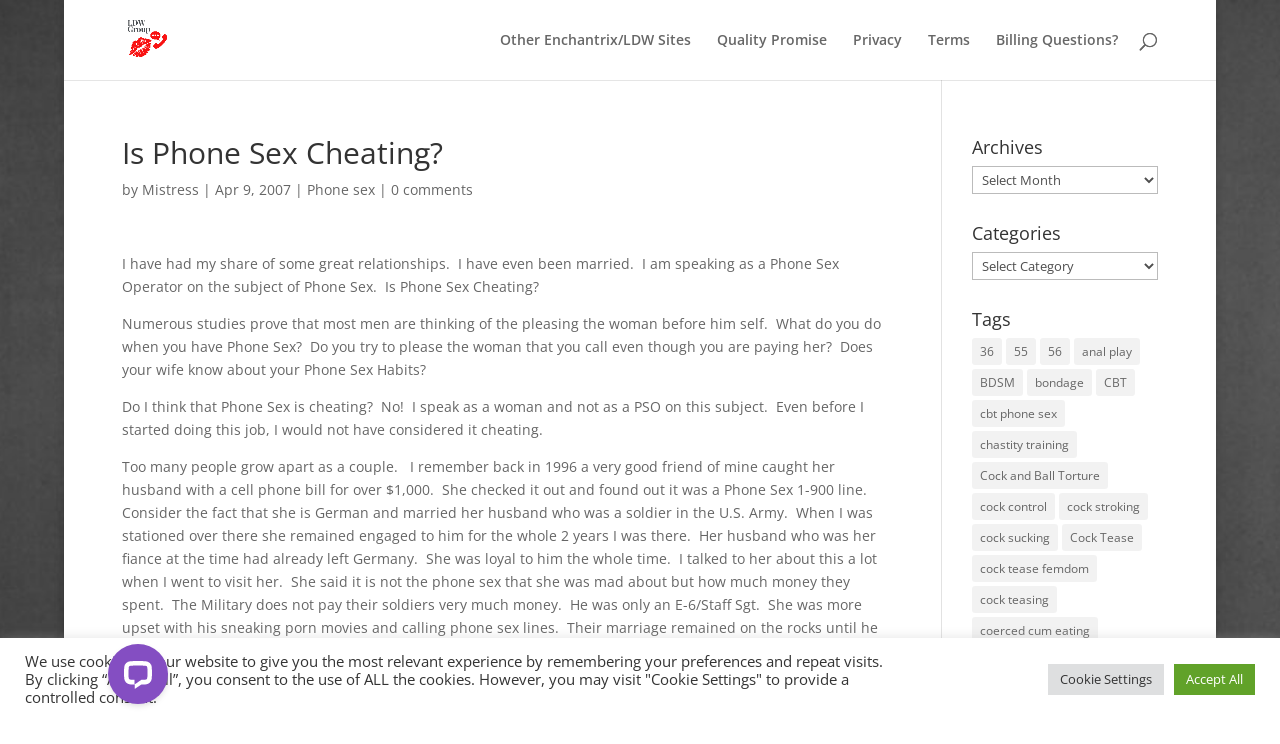

--- FILE ---
content_type: application/javascript; charset=UTF-8
request_url: https://api.livechatinc.com/v3.6/customer/action/get_dynamic_configuration?x-region=us-south1&license_id=6133871&client_id=c5e4f61e1a6c3b1521b541bc5c5a2ac5&url=https%3A%2F%2Fwww.dominationbootcamp.com%2F2007%2F04%2Fis-phone-sex-cheating%2F&channel_type=code&implementation_type=Wordpress&jsonp=__brdaqr2mana
body_size: 255
content:
__brdaqr2mana({"organization_id":"7ba91b7f-32ca-4bac-8521-a47b1f2666d6","livechat_active":true,"livechat":{"group_id":0,"client_limit_exceeded":false,"domain_allowed":true,"online_group_ids":[0,2],"config_version":"4433.0.9.1647.568.175.87.12.9.8.9.34.2","localization_version":"6bb83031e4f97736cbbada081b074fb6_2fb8a5af390e3411eca611052a236b77","language":"en"},"default_widget":"livechat"});